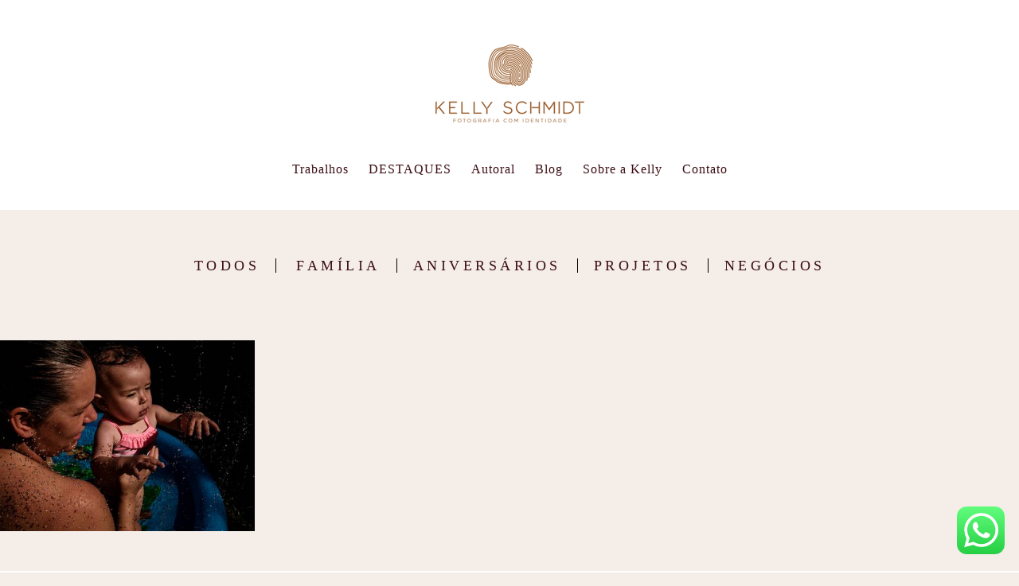

--- FILE ---
content_type: text/html; charset=utf-8
request_url: https://www.kellyfotografia.com.br/portfolio/tag/fotografia-de-criancas
body_size: 7140
content:
<!DOCTYPE html>
<html lang="pt-BR">

<head>
  <title>Trabalhos - Kelly Schmidt</title>
  <meta charset="UTF-8">
  <meta name="description" content="Portfólio de Trabalhos por Kelly Schmidt">
  <meta name="keywords" content="kelly fotografia, fotografia pelotas, fotografos pelotas, pelotas, fotografia de familia, gestante, fotografo rs, fotografos em pelotas,newborn lifestyle ,lifestyle,fotografos Brasil,fotografia documental,pilates na gestação,newborn pelotas,newborn lifestyle,curso de fotografia,workshop de fotografia,amamentação,aleitamento materno pelotas,leite bom,festa infantil pelotas,fotografia e memória,os laços da mama,festa infantil decoração,laços da mama ,projeto autoral,projeto fotografico,recém nascidos,uruguai,nutricao infantil,infancia,empreendedorismo,oficina de fotografia para crianças,negócios,retratos corporativos,retratos profissionais,aniversário infantil,cliff kids,casa de festas pelotas,gestação,igrejinha,taquara,parobé,gramado,canela,serra gaúcha,são francisco de paula,natal luz">
  <meta name="author" content="">
  <meta property="og:title" content="Trabalhos - Kelly Schmidt">
  <meta property="og:description" content="Portfólio de Trabalhos por Kelly Schmidt">
  <meta property="og:type" content="website">
  <meta property="og:url" content="https://www.kellyfotografia.com.br/portfolio/tag/fotografia-de-criancas">
  <meta property="og:image" itemprop="image" content="https://alfred.alboompro.com/crop/width/600/height/400/mode/jpeg/quality/70/url/storage.alboom.ninja/sites/466/img/og_image/05.png?t=1697723230">
  <meta property="og:image:type" content="image/jpeg">
  <meta property="og:image:width" content="600">
  <meta property="og:image:height" content="400">
  <meta name="viewport" content="width=device-width, initial-scale=1.0, user-scalable=yes">
  <meta name="mobile-web-app-capable" content="yes">

  
      <!-- Canonical URL -->
    <link rel="canonical" href="https://www.kellyfotografia.com.br/portfolio/fotografia-de-criancas">
  
  <link rel="shortcut icon" type="image/png" href="https://storage.alboom.ninja/sites/466/img/05.png?t=1697721661" />  <meta name="google-site-verification" content="google-site-verification=XfaOXWTh8zQXXBICViD2L-sUMhHsTQ3XrspxjWvQH7I" />
      <link rel="stylesheet" href="https://bifrost.alboompro.com/static/boom-v3/themes/9/dist/css/main.min.css?v=2.8.594" id="cssPath">
          <link rel="stylesheet" href="https://bifrost.alboompro.com/static/boom-v3/assets/vendors/font-awesome/5.15.4/css/all.min.css?v=2.8.594">
  
  <style type="text/css">/*CSS Arkitekt/fluid*/
/*TRANSIÇÃO DO MENU*/
 a.mhm__item {
     position:relative;
     overflow:hidden;
}
 a.mhm__item::after{
     content:" ";
     left: -100%;
     height: 1px;
     position:absolute;
     bottom:0;
     width:100%;
     background-color: #FFF;
     transition: all 0.3s;
}
 a.mhm__item:hover:after{
     left: 0;
     height: 1px;
     position:absolute;
     bottom:0;
     width:100%;
}
/*-----------------------------------*/
/*EFEITO DOS TRABALHOS*/
 section.content-section.cs--last-jobs.cs--content-preview .cp__container, .cp--album-preview .cp__container{
     outline-offset: -10px;
     outline: 1px solid #fff;
     -webkit-transition: All 1s ease;
     -moz-transition: All 1s ease;
     -o-transition: All 1s ease;
}
 section.content-section.cs--last-jobs.cs--content-preview .cp__container:hover, .cp--album-preview .cp__container:hover{
     outline-offset: -25px;
     outline: 1px solid #fff;
     -webkit-transition: All 1s ease;
     -moz-transition: All 1s ease;
     -o-transition: All 1s ease;
}
 section.content-section.cs--last-jobs.cs--content-preview .cp__thumbnail, .cp--album-preview .cp__thumbnail.loaded-image{
     outline-offset: -10px;
     outline: 1px solid #fff;
}
/*-----------------------------------*/
/*COR DE FUNDO DE TODO MUNDO*/
 .content-section{
     margin-top: 25px;
}
/*-----------------------------------*/
/*LINHA ENTRE OS TITULOS*/
 h2.cs__title{
     font-weight: 600;
     display: inline-block;
     position: relative;
}
 h2.cs__title:after {
     content: "";
     background: #867f7f;
     width: 110%;
     height: 3px;
     position: absolute;
     left: 110%;
     top: 50%;
     right: auto;
}
 h2.cs__title:before {
     content: "";
     background: #867f7f;
     width: 110%;
     height: 3px;
     position: absolute;
     left: auto;
     right: 110%;
     top: 50%;
}

 @media(max-width:767px){
     h2.cs__title:after, h2.cs__title:before {
         width: 50%;
    }
    
    .mc--jobs .category-menu .container {
    overflow-x: scroll;
}
}
/*-----------------------------------*/
/*EFEITO DO BLOG*/
 section.content-section.cs--last-posts.cs--content-preview .cp__container, .cp--post-preview .cp__container{
     background-color: #F8F8F8;
}
 section.content-section.cs--last-posts.cs--content-preview .cp__container:hover, .cp--post-preview .cp__container:hover{
     background-color: #F1F1F1;
}
 section.content-section.cs--last-posts.cs--content-preview .cp--post-preview:hover .cp__thumbnail, div.content-section.cs--blog.cs--content-preview .cp--post-preview:hover .cp__thumbnail{
     position:relative;
     overflow:hidden;
     opacity: 0.5;
     filter: alpha(opacity=50);
}
 section.content-section.cs--last-posts.cs--content-preview .cp__thumbnail:before, div.content-section.cs--blog.cs--content-preview .cp--post-preview .cp__thumbnail:before{
     content:" ";
     position:absolute;
     height: 3px;
     width:60px;
     background-color: #000;
     transition: all 0.9s;
     top:50%;
}
 section.content-section.cs--last-posts.cs--content-preview .cp--post-preview:hover .cp__thumbnail:before, div.content-section.cs--blog.cs--content-preview .cp--post-preview:hover .cp__thumbnail:before{
     left: 44%;
     height: 3px;
     position:absolute;
     width:60px;
}
 section.content-section.cs--last-posts.cs--content-preview .cp__thumbnail:after, div.content-section.cs--blog.cs--content-preview .cp--post-preview .cp__thumbnail:after{
     content:" ";
     position:absolute;
     height: 60px;
     width:3px;
     background-color: #000;
     transition: all 0.9s;
     left: 50%;
     top:100%;
     bottom:auto;
}
 section.content-section.cs--last-posts.cs--content-preview .cp--post-preview:hover .cp__thumbnail:after, div.content-section.cs--blog.cs--content-preview .cp--post-preview:hover .cp__thumbnail:after{
     top:111px;
     height: 60px;
     width:3px;
     left: 50%;
}
.sidenav section.content-section.cs--last-posts.cs--content-preview .cp--post-preview:hover .cp__thumbnail:after, div.content-section.cs--blog.cs--content-preview .cp--post-preview:hover .cp__thumbnail:after{
     top:90px;
     height: 60px;
     width:3px;
     left: 50%;
}
.sidenav section.content-section.cs--last-posts.cs--content-preview .cp--post-preview:hover .cp__thumbnail:before, div.content-section.cs--blog.cs--content-preview .cp--post-preview:hover .cp__thumbnail:before{
     left: 42%;
     height: 3px;
     position:absolute;
     width:60px;
}
 @media(max-width:767px){
     section.content-section.cs--last-posts.cs--content-preview .cp--post-preview:hover .cp__thumbnail:after, div.content-section.cs--blog.cs--content-preview .cp--post-preview:hover .cp__thumbnail:after{
         top:38%;
         height: 60px;
         width:3px;
         left: 50%;
    }
     section.content-section.cs--last-posts.cs--content-preview .cp--post-preview:hover .cp__thumbnail:before, div.content-section.cs--blog.cs--content-preview .cp--post-preview:hover .cp__thumbnail:before{
         left: 42%;
         height: 3px;
         position:absolute;
         width:60px;
    }
}
 @media screen and (device-aspect-ratio: 40/71) {
     section.content-section.cs--last-posts.cs--content-preview .cp--post-preview:hover .cp__thumbnail:after, div.content-section.cs--blog.cs--content-preview .cp--post-preview:hover .cp__thumbnail:after{
         top:35%;
         height: 60px;
         width:3px;
         left: 50%;
    }
     section.content-section.cs--last-posts.cs--content-preview .cp--post-preview:hover .cp__thumbnail:before, div.content-section.cs--blog.cs--content-preview .cp--post-preview:hover .cp__thumbnail:before{
         left: 41%;
         height: 3px;
         position:absolute;
         width:60px;
    }
}
@media only screen 
  and (min-device-width: 768px) 
  and (max-device-width: 1024px) 
  and (-webkit-min-device-pixel-ratio: 1) {
  section.content-section.cs--last-posts.cs--content-preview .cp__thumbnail:after, div.content-section.cs--blog.cs--content-preview .cp--post-preview .cp__thumbnail:after{
     content:none;
  }
  section.content-section.cs--last-posts.cs--content-preview .cp__thumbnail:before, div.content-section.cs--blog.cs--content-preview .cp--post-preview .cp__thumbnail:before{
     content:none;
  }
}
/*-----------------------------------*/
 .container{
     overflow: hidden;
}
/*DEPOIMENTOS*/
 #testimonialsContent.owl-carousel.owl-loaded{
     outline-offset: -5px;
     outline: 1px solid #000;
     padding-top: 20px;
     padding-bottom: 20px;
}
/*---------------------------*/
/*TRABALHOS RECENTES*/
 .cs--portfolio .cp--album-preview.cp--type-photo.col-3{
     margin-left: 6%;
     margin-top: 20px;
}
 @media(max-width:767px){
     .cs--portfolio .cp--album-preview.cp--type-photo.col-3{
         margin-left: 0;
         margin-top: 0;
    }
}
/*----------------------------*/
/*AREA DE REGISTRAR EMAIL*/
 .contact-input{
     border-radius: 0px;
}
 form#newsletterForm {
     width: 100%;
}
 .nf__input {
     float: left;
     width: 45%;
     min-width: 300px;
}
 .newsletter-form .nf__input .contact-input{
     width: 100%;
}
 input.contact-input {
     width: 100%;
}
 button#newsletterButton {
     margin-left: 10px;
     float: left;
}
 fieldset {
     width: auto;
     margin: 0 auto;
     text-align: center;
     display: inline-block;
}
 @media(max-width:767px){
     .nf__input {
         min-width:100%;
    }
     button#newsletterButton {
         margin-left: 0;
         float: unset;
    }
}
/*----------------------------*/
/*PÁGINA DE TRABALHO*/
 section.container.container--social{
     padding: 0 30px;
}
 .mc--album:not(.mc--album-parallax) header#albumPageHeader{
     background: #363434;
     color: #FFF;
     padding-top: 30px;
     padding-bottom: 17px;
     position: relative;
     width: 50%;
     text-align: center;
     z-index: 6;
}
 .mc--album.mc--album-no-cover header#albumPageHeader{
     background: #363434;
     color: #FFF;
     padding-top: 30px;
     padding-bottom: 17px;
     position: relative;
     width: auto;
     text-align: center;
}
 .mc--album:not(.mc--album-parallax) figure.post-cover{
     margin-bottom: -150px;
}
 div#albumPageDescription{
     background: #f1f1f1;
     padding: 35px 35px 35px 35px;
     text-align: justify;
}
 .post-cover .container{
     position:relative;
}
 .post-cover .container:after{
     content:" ";
     position:absolute;
     height: 3px;
     width:100%;
     background-color: #FFF;
     transition: all 1s;
     bottom:43px;
     left: 0;
}
 .post-cover .container:hover:after{
     height: 3px;
     position:absolute;
     width:100%;
     left: -100%;
}
 .post-cover .container:before{
     content:" ";
     position:absolute;
     height: 1200px;
     width:3px;
     background-color: #FFF;
     transition: all 0.9s;
     left: 43px;
     top:0%;
     bottom:auto;
     z-index: 5;
}
 .sidenav .mc--album.mc--album-parallax .post-cover .container:before, .sidenav .mc--album.mc--album-parallax .post-cover .container:after{
     content: none;
}
 .post-cover .container:hover:before{
     top:100%;
     height: 1200px;
     width:3px;
     left: 43px;
}
 .mc--album.mc--album-grid .ac__header{
     margin: 0 100px;
}
 main#aboutPage{
     padding-bottom: 25px;
}
 .sidenav .mc--album.mc--album-parallax .container{
     overflow: visible;
}
 @media(max-width:767px){
     .mc--album:not(.mc--album-parallax) figure.post-cover{
         margin-bottom: 0px;
    }
     .mc--album:not(.mc--album-parallax) header#albumPageHeader{
         width:100%;
    }
     .main-content.mc--about .about-section .container .as__content{
         padding: 30px 5%;
    }
     article.article-content{
         padding: unset;
    }
     .mc--album.mc--album-grid .ac__header{
         margin: unset;
    }
     .mc--album.mc--album-parallax .post-cover div.container:after{
         bottom:23px;
    }
     .mc--album.mc--album-parallax .post-cover div.container:before{
         left: 23px;
    }
     .sidenav .mc--album.mc--album-parallax .post-cover .container:before, .sidenav .mc--album.mc--album-parallax .post-cover .container:after{
         content: "";
    }
}
 @media only screen and (min-device-width: 768px) and (max-device-width: 1024px) and (-webkit-min-device-pixel-ratio: 1) {
     .mc--album.mc--album-grid .ac__header{
         margin: unset;
    }
     .mc--album:not(.mc--album-parallax) figure.post-cover{
         margin: -88px;
    }
     .mc--album:not(.mc--album-parallax) header#albumPageHeader{
         padding-top: 10px;
         padding-bottom: 10px;
    }
}
/*--------------------------------------*/
/*CONTATO*/
 .mc--contact .asc__header{
     border-top: 1px solid #F1F1F1;
     padding-top: 50px;
}
 form#builded-form{
     background: #f1f1f1;
     padding-bottom: 20px;
     padding-top: 20px 
}
/*------------------------------------*/
 .main-content.mc--about .about-section .container .as__content .as__description.fr-view{
     text-align: justify;
     background: #f1f1f1;
     padding: 35px 35px 0px 35px;
     margin-bottom: 35px;
     outline-offset: -10px;
     outline: 1px solid #fff;
}
 .mc--about .as__description{
     letter-spacing: 0;
}
 .ac__content p{
     margin-bottom: 20px;
}
 @media(max-width:767px){
     .mc--about .asc__header, .as__description.fr-view{
         width:100%;
    }
}
 
/*-------------SCROLLBAR SOBRE-------------*/
.main-content.mc--about-vertical-full .about-section .as__content,
.main-content.mc--about-vertical-full .page-cover .ip__background {
  height: calc(100vh - 387px);
  overflow: auto;
  
}

.sidenav .main-content.mc--about-vertical-full .about-section {
  padding: 0 0 0 50px;
}

.main-content.mc--about-vertical-full .about-section .as__content {
  padding: 50px 50px 0 0;
  justify-content: flex-start;
}
/*----------------------------------------*/

/*Titulos Home*/

h2.cs__title:before {
  display: none;
}
h2.cs__title:after {
  display: none;
}

.content-section {
    position: relative;
    float: left;
    width: 100%;
    text-align: center;
}

.cs--last-jobs .container, .cs--most-viewed .container, .cs--last-posts .container {
    width: 80%;
    padding: 50px 0;
}


.cs--portfolio .cp--album-preview.cp--type-photo.col-3 {
    margin-left: 0px;
    margin-top: 0px;
}

.cp--album-preview .cp__container .cp__alboom-type {
    display: none;
}

.mc--album:not(.mc--album-parallax) header#albumPageHeader {
    background: #484759;

}

.banner-section .b__info {
    text-align: left;
}
.b__info .b__heading {
  overflow: unset;
}

.b__info {
    top: 81%;
    left: 55%;
    text-transform: none;
}

#testimonialsContent.owl-carousel.owl-loaded {
    outline: 1px solid #8C6151;
}

.cp--album-preview .cp__container .cp__header, .content-status .cst__item {
    color: rgb(0 0 0) !important;
}

section.content-section.cs--last-jobs.cs--content-preview .cp__thumbnail, .cp--album-preview .cp__thumbnail.loaded-image {
    outline: unset;
}

.boom-button, .cp__alboom-type {
    letter-spacing: 0px;
    text-transform: unset;
    font-size: 1.103333rem;
        letter-spacing: .08rem;
}

a.mhm__item::after {
  display: none;
}

.cp--album-preview .cp__container .cp__title {
    white-space: normal;
}.boom-button, .cp__alboom-type{background-color:rgba(156, 97, 49, 1);font-family:'Actor-Regular';border-radius:17px;}
.boom-button, .cp__alboom-type, body .cp__alboom-type:hover{border-color:rgba(156, 97, 49, 1);color:rgba(255, 255, 255, 1);}
.boom-button:hover{background-color:rgba(156, 97, 49, 1);border-color:rgba(156, 97, 49, 1);color:rgba(255, 255, 255, 1);}
.mhm__item{color:rgba(60, 13, 20, 1);}
.mhm__item:hover{color:rgba(156, 97, 49, 1);}
.main-header{background-color:rgba(255, 255, 255, 1);}
html, body, .contact-input{color:rgba(60, 13, 20, 1);}
.cs__title{color:rgba(156, 97, 49, 1);font-family:'JosefinSlab';}
.fr-view a{color:rgba(156, 97, 49, 1);}
.fr-view a:hover{color:rgba(121, 55, 48, 1);}
.footer{background-color:rgba(255, 255, 255, 1);color:rgba(156, 97, 49, 1);}
.footer .boom-button, .footer .cp__alboom-type{background-color:rgba(255, 255, 255, 1);border-color:rgba(156, 97, 49, 1);color:rgba(9, 8, 8, 1);}
.footer .boom-button:hover, .footer .cp__alboom-type:hover{background-color:rgba(156, 97, 49, 1);border-color:rgba(156, 97, 49, 1);color:rgba(255, 255, 255, 1);}
.mh__logo figure img{max-width:100%;max-height:100%;}
body.fullscreen:not(.page-home):not(.sidenav) .main-header{background-color:rgba(255, 255, 255, 1);}
body{background-color:rgba(156, 97, 49, 0.11);}
.bs--grid .b__container{margin:0px;width:calc(25% - 0px);}
.b__info .b__heading{font-family:'JosefinSlab';font-size:40px;letter-spacing:0px;}
.b__info .b__subtitle{font-family:'JosefinSlabLight';font-size:12px;letter-spacing:1px;}
h2.cs__title{font-size:30px;letter-spacing:0px;}
.cp--album-preview .cp__container .cp__header, .content-status .cst__item{color:rgba(255, 255, 255, 1);}
.content-preview a:hover .cp__thumbnail:before{background-color:rgba(255, 255, 255, 0.79);}
[data-form] .contact-label{font-family:'DMSerifDisplay-Italic';color:rgba(72, 71, 89, 1);font-size:16px;}
[data-form][wrapper_id] .contact-input + label div[id^="checkbox-"][id$="styledCheckbox"],[data-form][wrapper_id] .contact-input:checked + label div[id^="checkbox-"][id$="styledCheckbox"]{border-color:rgba(74, 73, 92, 1);}
[data-form][wrapper_id] .contact-input + label div[id^="radio-"][id$="styledRadio"],[data-form][wrapper_id] .contact-input:checked + label div[id^="radio-"][id$="styledRadio"]{border-color:rgba(74, 73, 92, 1);}
[data-form][wrapper_id] .contact-input:checked + label div[id^="checkbox-"][id$="styledCheckbox"]{background-color:rgba(74, 73, 92, 1);}
[data-form][wrapper_id] .contact-input:checked + label div[id^="radio-"][id$="styledRadio"]::before{background-color:rgba(74, 73, 92, 1);}
[data-form] .contact-input{border-color:rgba(74, 73, 92, 1);background-color:rgba(72, 71, 89, 0);border-radius:0px;border-width:2px;color:rgba(72, 71, 89, 1);font-family:'OpenSans';font-size:14px;}
.mh__menu{font-family:'JosefinSlab';}
.post-v2 .post_container .post_content{font-family:'OpenSans';}
html, body{font-family:'JosefinSlab';font-size:18px;}
.mh__menu, .mhm__item{font-size:16px;letter-spacing:1px;}
body:not(.sidenav) .mhm__item{padding:10px 10px;}
body.sidenav .mhm__item{padding-top:10px;padding-bottom:10px;}
.b__info{color:rgba(251, 251, 251, 1);}
.tag-container a.tag-item, .tag-container a.tag-item:hover{background-color:rgba(255, 255, 255, 1);color:rgba(222, 176, 183, 1);}
.post-v2 .post_content h2, .post-v2 .post_content h3, .post-v2 .post_content h4, .post-v2 h1.ac__title, .post-v2 .share-floating-bar h2, .blog-list-posts-container .list-post-item .list-post-item-text .list-post-item-title a{color:rgba(156, 97, 49, undefined);}
.post-v2 .post_container .post_content p,.post-v2 .post_container .post_content ul li,.post-v2 .post_container .post_content ol li{color:rgba(5, 5, 5, 1);font-size:20px;line-height:1.5;}
.post-v2 .post_container .post_content a, .post-v2 .post_container .post_content a:hover, .post-v2 .post_container .post_content a:visited{color:rgba(156, 97, 49, 0.96);}
.post-v2 > progress[value]::-moz-progress-bar{background-color:rgba(222, 176, 183, 1);}
.post-v2 > progress[value]::-webkit-progress-value{background-color:rgba(222, 176, 183, 1);}
.post-v2 .post_container .post_header h1{font-size:32px;}
.blog__container{font-family:'JosefinSlab';}
.blog__container #postPageHeader .blog__title{font-size:16px;}
.blog__container .blog__content{font-size:14px;}
.blog__container .blog__content, .blog__container .ac__content p{line-height:1.5;}
.nav-drawer .ndc__item:hover{color:rgb(156, 97, 49);}
.content-preview:hover .cp__thumbnail:before{background-color:rgba(156, 97, 49, .8);}</style>
  


  
  
  
  
  
  <script>
    window.templateId = 9  </script>
</head>

<body ontouchstart="" class="page-jobs 
  ">
  
  <div class="menu-container
    " id="menuContainer">

    <header class="main-header  mh--a-center" id="mainHeader">

      <div class="container">
        <a href="/" class="mh__logo" title="Página inicial de Kelly Schmidt">
          <figure>
            <img src="https://alfred.alboompro.com/resize/width/370/height/150/quality/99/url/storage.alboom.ninja/sites/466/img/logo/design_sem_nome.png?t=1697722162" alt="Kelly Schmidt" class=" accelerated">
          </figure>
        </a>
        <nav class="mh__menu mh__menu-separator-none" id="mainMenu">

          
              <a href="/portfolio"  class="mhm__item">
                Trabalhos              </a>

            
              <a href="/galerias"  class="mhm__item">
                DESTAQUES              </a>

            
              <a href="/autoral"  class="mhm__item">
                Autoral              </a>

            
              <a href="/blog"  class="mhm__item">
                Blog              </a>

            
              <a href="/sobre"  class="mhm__item">
                Sobre a Kelly              </a>

            
              <a href="/contato"  class="mhm__item">
                Contato              </a>

                    </nav>
      </div>
    </header>

    <nav class="nav-drawer 
      light-dark" id="navDrawer">
      <a href="/" class="nd__logo" title="Página inicial de Kelly Schmidt">'
        <figure>
          <img src="https://storage.alboom.ninja/sites/466/img/logo/design_sem_nome.png?t=1697722162" alt="Logotipo de Kelly Schmidt">
        </figure>
      </a>
      <div class="nd__content">

        
            <a href="/portfolio"  class="ndc__item mhm__item">
              Trabalhos            </a>

          
            <a href="/galerias"  class="ndc__item mhm__item">
              DESTAQUES            </a>

          
            <a href="/autoral"  class="ndc__item mhm__item">
              Autoral            </a>

          
            <a href="/blog"  class="ndc__item mhm__item">
              Blog            </a>

          
            <a href="/sobre"  class="ndc__item mhm__item">
              Sobre a Kelly            </a>

          
            <a href="/contato"  class="ndc__item mhm__item">
              Contato            </a>

          
      </div>

      <div class="nd__social light-dark">
        <ul class="nds-list">
                      <li class="ndsl__item mhm__item">
              <a href="https://facebook.com/kellysfotografia" target="_blank" title="Facebook de Kelly Schmidt">
                <i class="fab fa-facebook-f"></i>
              </a>
            </li>
                                <li class="ndsl__item mhm__item">
              <a href="https://instagram.com/kellysfotografia" target="_blank" title="Instagram de Kelly Schmidt">
                <i class="fab fa-instagram"></i>
              </a>
            </li>
                  </ul>
      </div>
    </nav>

    <a href="#" id="nav-hamburguer" class="nd__button no-link
        light-dark" data-toggle-class="js-fixed" data-toggle-target="menuContainer">
      <i class="ndb__icon top"></i>
      <i class="ndb__icon middle"></i>
      <i class="ndb__icon bottom"></i>
    </a>

  </div>
<main class="main-content mc--jobs" id="jobsPage">

  <nav class="category-menu">
    <div class="container">
      <a href="/portfolio/trabalhos"  class="cm__item cmi--active">Todos</a>
      <a href="/portfolio/familia" title="Família"class="cm__item">Família</a><a href="/portfolio/aniversarios" title="Aniversários"class="cm__item">Aniversários</a><a href="/portfolio/projetos" title="Projetos"class="cm__item">Projetos</a><a href="/portfolio/negocios" title="Negócios"class="cm__item">Negócios</a>    </div>
  </nav>

  <div class="content-section cs--portfolio cs--content-preview">
    <div class="container">
      <div class="cs__content" id="contentSection">
        

  <article class="content-preview cp--album-preview cp--type-photo col-3">
    <a href="/portfolio/familia/782211-crescimento-infantil-eduarda-10-meses-pelotas-rs" title="Confira o Família de Crescimento infantil - Eduarda 10 meses - Pelotas/RS">
      <div class="cp__thumbnail">
        <img src="[data-uri]" data-original="https://alfred.alboompro.com/crop/width/506/height/380/type/jpeg/quality/70/url/storage.alboom.ninja/sites/466/albuns/782211/duda_10_meses-0052.jpg?t=1612551811" alt="Família de Crescimento infantil - Eduarda 10 meses - Pelotas/RS">
        <span class="cp__alboom-type">Veja mais</span>
      </div>
      <div class="cp__container">
        <header class="cp__header">
          <h3 class="cp__title" title="Crescimento infantil - Eduarda 10 meses - Pelotas/RS">Crescimento infantil - Eduarda 10 meses - Pelotas/RS</h3>
          <span class="cp__additional cp__description">Família </span>

          <!-- Verifica se o álbum possui o local -->
                      <span class="cp__additional cp__city">Praia do Laranjal - Pelotas</span>
          
        </header>
        <span class="cp__alboom-type">Veja mais</span>
        <footer class="content-status"  data-album-id=782211 >
                      <span class="cst__item cst__item-views"><i class="fa fa-eye"></i><span class="album_views_update">1664</span></span>
          
                      <span class="cst__item cst__item-likes"><i class="fa fa-heart"></i><span class="album_likes_update">16</span></span>
                  </footer>
      </div>
    </a>
  </article>
        </div>
    </div>
      </div>

</main>
  

  <footer class="footer f--compact " id="infoFooter">
    <div class="container">
      
              <section class="col-5 col-480-12 f__section fs--about">
          <h3 class="fs__title">Fotografia com identidade, memória e presença</h3>
          <div class="fs__content">
                        <img class="fsc__image"  data-original="https://alfred.alboompro.com/resize/width/300/quality/70/url/storage.alboom.ninja/sites/466/img/sobre/design_sem_nome__2_.jpg?t=1768002769" src="[data-uri]" alt="Sobre Kelly Schmidt" />
            <div class="fsc__text">
                          Fotografar, para mim, é um gesto de cuidado com a memória.Oi, eu sou a Kelly.Sou fotógrafa de famílias, pesquisadora das memórias de vida e alguém que acredita profundamente que fotografar é um gesto de cuidado com o tempo.Sobre o meu olharMinha formação...              <p>
                <a href="/sobre" class="boom-button" title="Conheça um pouco mais sobre Kelly Schmidt" class="fcac__link">Saiba mais</a>
              </p>
            </div>
          </div>
        </section>
      
              <section class="col-4 col-480-12 f__section fs--facebook">
          <h3 class="fs__title">Facebook</h3>
          <div class="fs__content">
                      </div>
        </section>
      
      <section class="col-3 col-480-12 f__section fs--contact">
                  <h3 class="fs__title">Vamos conversar</h3>
          <div class="fs__content">

          <ul class="fs__info">
                        <li class="fsi__item">
              <span class="fsii__text">
                +55 53 99137-2368                              </span>
            </li>
            
                        <li class="fsi__item">
              <span class="fsii__text">
                <i class="fab fa-whatsapp whats_icon"></i> <a href="https://api.whatsapp.com/send?phone=5553991372368" class="fsii__link whats_link" target="_blank">Enviar mensagem</a>
              </span>
            </li>
            
                        <li class="fsi__item">
              <span class="fsii__text">
                kellysfotografia@gmail.com              </span>
            </li>
            
            
                        <li class="fsi__item">
              <span class="fsii__text">
                Igrejinha . Vale do Paranhana . Serra Gaúcha . Pelotas e Região Sul                 / RS              </span>
            </li>
            
          </ul>
        
                      
<ul class="social-list">
      <li class="sl__item">
      <a href="https://facebook.com/kellysfotografia" target="_blank" title="Facebook de Kelly Schmidt">
        <i class="fab fa-facebook-f"></i>
      </a>
  </li>
      <li class="sl__item">
      <a href="https://instagram.com/kellysfotografia" target="_blank" title="Instagram de Kelly Schmidt">
        <i class="fab fa-instagram"></i>
      </a>
  </li>
                </ul>
          
                      <a class="boom-button" href="/contato" title="Entre em contato">Contato</a>                  </div>
      </section>
    </div>
  </footer>

  
  
      <div class="whatsapp-button whatsapp-right whatsapp-big">
              <div class="whatsapp-message">
          <div class="whatsapp-message-close">&#10005;</div>
          <a target="_blank" href="https://api.whatsapp.com/send?phone=5553991372368&text=Ol%C3%A1%21+Fico+feliz+que+tenha+chegado+at%C3%A9+aqui%21+Voc%C3%AA+gostaria+de+alguma+informa%C3%A7%C3%A3o+que+n%C3%A3o+encontrou+no+site%3F+">
            Vamos conversar?            </a>
        </div>
            <a class="whatsapp-icon" target="_blank" href="https://api.whatsapp.com/send?phone=5553991372368&text=Ol%C3%A1%21+Fico+feliz+que+tenha+chegado+at%C3%A9+aqui%21+Voc%C3%AA+gostaria+de+alguma+informa%C3%A7%C3%A3o+que+n%C3%A3o+encontrou+no+site%3F+">
        <img src="https://bifrost.alboompro.com/static/icon/whatsapp/square.svg" alt="Logo do Whatsapp" />
      </a>
    </div>
  
    <div class="main-footer" id="mainFooter">
    <a href="#" id="goTop" class="go-top fade no-link" title="Ir para o topo">
      <i class="fa fa-chevron-up"></i>
    </a>

          <div class="footer-alboom">
        <div class="container alboom-credits">
          <a href="https://www.alboompro.com/?ref=2624" target="_blank" title="Alboom - Prosite">
            Feito com <b>Alboom</b>                      </a>
        </div>
      </div>
      </div>

  <script src="https://bifrost.alboompro.com/static/boom-v3/assets/vendors/libj/2.2.4/libj.min.js?v=2.8.594"></script>

  
  
  

  
      <script src="https://bifrost.alboompro.com/static/boom-v3/dist/main.min.js?v=2.8.594"></script>
  
  
  
  
  
  
  <!-- Google Tag Manager (noscript) -->
<noscript><iframe src="https://www.googletagmanager.com/ns.html?id=GTM-KH79LFL8"
height="0" width="0" style="display:none;visibility:hidden"></iframe></noscript>
<!-- End Google Tag Manager (noscript) -->
  
    </body>

  </html>